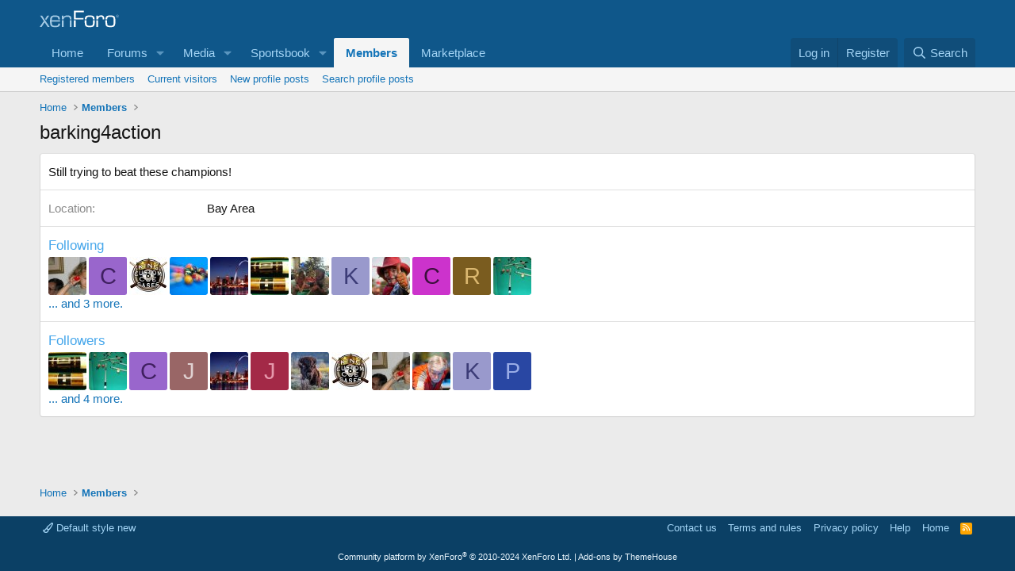

--- FILE ---
content_type: text/html; charset=utf-8
request_url: https://www.google.com/recaptcha/api2/aframe
body_size: 266
content:
<!DOCTYPE HTML><html><head><meta http-equiv="content-type" content="text/html; charset=UTF-8"></head><body><script nonce="mWNQIIB8LNThjnydI1yecQ">/** Anti-fraud and anti-abuse applications only. See google.com/recaptcha */ try{var clients={'sodar':'https://pagead2.googlesyndication.com/pagead/sodar?'};window.addEventListener("message",function(a){try{if(a.source===window.parent){var b=JSON.parse(a.data);var c=clients[b['id']];if(c){var d=document.createElement('img');d.src=c+b['params']+'&rc='+(localStorage.getItem("rc::a")?sessionStorage.getItem("rc::b"):"");window.document.body.appendChild(d);sessionStorage.setItem("rc::e",parseInt(sessionStorage.getItem("rc::e")||0)+1);localStorage.setItem("rc::h",'1769142129667');}}}catch(b){}});window.parent.postMessage("_grecaptcha_ready", "*");}catch(b){}</script></body></html>